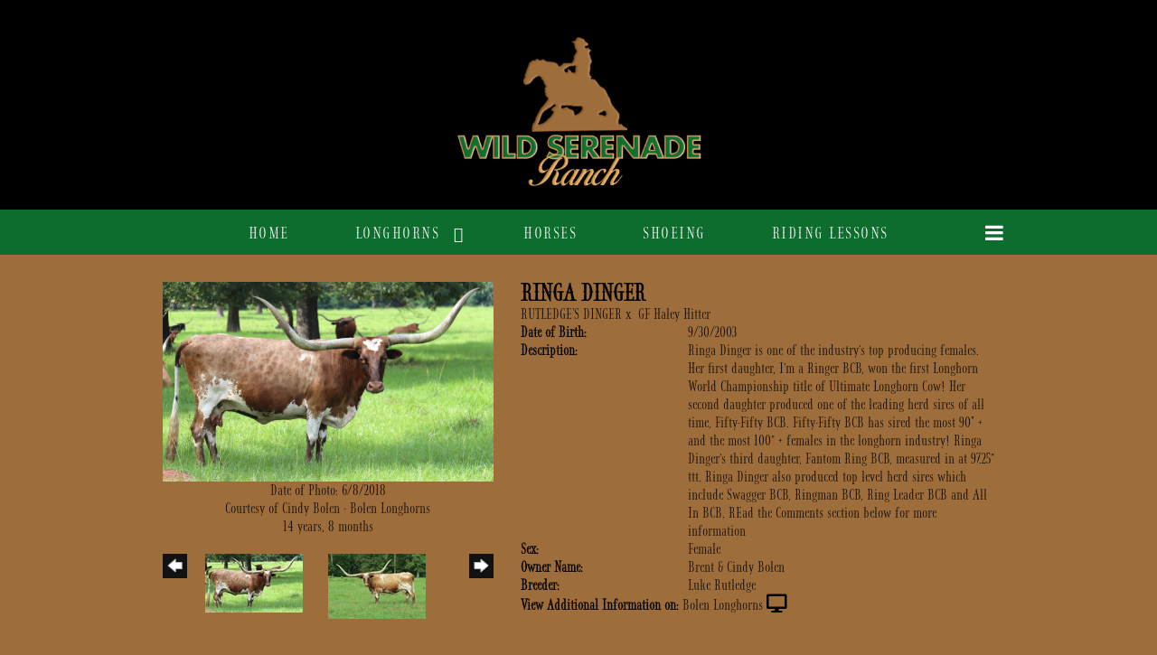

--- FILE ---
content_type: text/html; charset=utf-8
request_url: http://www.wildserenaderanch.com/Default.aspx?AnimalID=15444&Name=RINGADINGER
body_size: 59242
content:

<!DOCTYPE html>
<html>
<head id="Head1"><meta name="robots" content="noindex" /><title>
	RINGA DINGER
</title><meta name="Keywords" /><meta name="Description" /><meta name="copyright" content="2026&amp;nbsp;Wild Serenade Ranch" /><meta name="msvalidate.01" content="10AEC6DFD0F450EFBED6288FCA9D0301" />
        <meta name="viewport" content="width=device-width, initial-scale=1.0" />
    <style id="StylePlaceholder" type="text/css">
        </style><link href="/css/bootstrap.min.css" rel="stylesheet" /><link href="/font-awesome-4.7.0/css/font-awesome.min.css" rel="stylesheet" /><link rel="stylesheet" type="text/css" href="/javascript/magnific-popup/magnific-popup.css?v=1172017" />
    <script src="/javascript/HH_JScript.js" type="text/javascript"></script>
    <script src="/javascript/jquery-1.12.4.min.js" type="text/javascript"></script>
    <script src="/javascript/bootstrap.min.js" type="text/javascript"></script>    
    <script type="text/javascript" src='https://www.google.com/recaptcha/api.js'></script>

<script language="javascript" src="/javascript/animaldetailcarousel.js" ></script><meta property="og:image" content="http://www.wildserenaderanch.com/Photos/RingaDinger06-08-2018resize.jpg" /><link rel="image_src" href="http://www.wildserenaderanch.com/Photos/RingaDinger06-08-2018resize.jpg" /><link rel="image_src" href="http://www.wildserenaderanch.com/Photos/RingaDingerII05-19-2015.jpg" /><link rel="image_src" href="http://www.wildserenaderanch.com/Photos/RingaDinger4-19-12.jpg" /><link rel="image_src" href="http://www.wildserenaderanch.com/Photos/RingaDinger04-19-2012.jpg" /><link rel="image_src" href="http://www.wildserenaderanch.com/Photos/RingaDinger8-12-10.jpg" /><link rel="image_src" href="http://www.wildserenaderanch.com/Photos/RingaDinger5-16-8.jpg" /><link href="/Telerik.Web.UI.WebResource.axd?d=PMrIT5dOWaVYIcpFWUE4nM7uSL-evdKDcWDBRtdMmWKyhC_VmyOTM6RcCfxBLja5ORp1ecehI88FlTttEUegrlZIUmsWvMusFOwptMuEJWs-d42_Nk8v9Ha7DSp4chO10&amp;t=638840874637275692&amp;compress=1&amp;_TSM_CombinedScripts_=%3b%3bTelerik.Web.UI%2c+Version%3d2025.1.416.462%2c+Culture%3dneutral%2c+PublicKeyToken%3d121fae78165ba3d4%3aen-US%3aced1f735-5c2a-4218-bd68-1813924fe936%3a1e75e40c%3ad7e35272%3a505983de%3aa957bcf1" type="text/css" rel="stylesheet" /><link id="phResponsiveWebsiteCSS" rel="stylesheet" type="text/css" href="css/responsive.css?638929942655171721" /><link id="hostdefault" rel="stylesheet" type="text/css" href="/Sites/0/default.css?637479354207077143" /><link id="skindefault" rel="stylesheet" type="text/css" href="/Sites/647/Skins/skin.css?637253928309254553" /><link rel="icon" href="/Sites/647/image/Screen%20Shot%202019-08-06%20at%2011.32.20%20AM.png" /><link rel="apple-touch-icon" href="/Sites/647/image/Screen%20Shot%202019-08-06%20at%2011.32.20%20AM.png" /><link rel="icon" href="/Sites/647/image/Screen%20Shot%202019-08-06%20at%2011.32.20%20AM.png" /></head>
<body id="Body">
    <noscript>
        Your browser does not have javascript/scripting enabled. To proceed, you must enable
        javascript/scripting.
    </noscript>
    <form name="form1" method="post" action="http://www.wildserenaderanch.com/Default.aspx?AnimalID=15444&amp;Name=RINGADINGER" id="form1" enctype="multipart/form-data" style="height: 100%;">
<div>
<input type="hidden" name="ScriptManager1_TSM" id="ScriptManager1_TSM" value="" />
<input type="hidden" name="StyleSheetManager1_TSSM" id="StyleSheetManager1_TSSM" value="" />
<input type="hidden" name="__EVENTTARGET" id="__EVENTTARGET" value="" />
<input type="hidden" name="__EVENTARGUMENT" id="__EVENTARGUMENT" value="" />
<input type="hidden" name="__VIEWSTATE" id="__VIEWSTATE" value="R0JERFtbiIuWnYLvaaYDDi2GGUSRgx1jo/UY9klbpzS74zFnUPoOeyYdHvb5GVNYhEdRykua/QIto3fGPrT0J3VqWSZJEgpInjgW8ZB8CV1x5du7MpXlM+9weXur/0znkbx0JL0CLBeRgodStOdMLIvmWTlws9EO9ugTbUUE+neJYCM0zdGXNBxV7yIlWUsZfPrtN2Mk3R1DxvPupVIqbmBpEpdaXU8e0AJLr5ZdggSFsgG2C3853oCeSGm8ogIs3ZA9jhDuIdsPMCavjuaYqjDEa8BLLzEw1G7TmEftdLq4p+TtjFIFE4zfCI2s/S8n/YxjPLOQg2NdTLjeGkamIq9v98d58lQXaY2qQmEFlGxgY41NoHjfxvwPNzgU7MVOlRASEem8sCxj+/gpeyg/W4gwVG7gmW4pv+kkVE0henHiEhi5xhK5lpbG92yH8voeh9qFtWiwnW5brWlmUvs/invm2iQoH7dNjeP6D+aoplidqDei5SkYn4XUonOM4Bggc0tGDe7YLUVb800Ix6L5/a9+7avmmo+xFfhwbTUmGh45PZsjgzSJfraUYvJTY83DFX1BXndoAS4au+mr1Mnl7J9PEm2hj/BtUfLZvpDkBHsasJj5fKOrZYVBuDA4PBC98XRd+eHCdtfBOeKwLPHvfWG1qQzoPI4usSwLQwXAIGL52iB0lFpldEtQpVru0KRjzCFhcX7XZbkMez1IJ/c2R10DfuiDllWW8/v2Iomg2PiNCCKAyaII3lKMo2uijjNtZIZhUd/KGdI14yhGUkw97OCnH7KFHqscDGnOhmFMSB4Lpe3XR7D1bvpYZnmPOaZu57BwdjZmI8kXJpfIJ4wrBCM7Hr5fv62Usi4gU5htGQvmaHH5VqYQdVAs6nVqQzaVTk6evCxwf8pcCP5iDO5extdirMTAlvtzyjDwYzulozKDVmURvYKscIPm6tQMLOHN9t/Ed1H2l5r5UFTH0wIqbnbhx6HwmXkqIo635bjlpsZQhgoPl3Qfai6tU9a1BO5y7wFCNeKKgh0czSdkdjhHhUKiyHhCHk2AWI63avddIQEvW7PRROdwY7SFBRW016vDpnXafwwxdPqLANx3IU7pzxrSoyrRxwMm4snrIENZe/XjpRU7H2oIgDoDkWv71grFCUe1uJDpNKsRpBu/bscmjkpQdILgk3DSkJtt1OxdBmYQjJUxOgnLfOx0w2yG4ZnPJ1GrwRs4ApJczFRtjs7c0KbmexIMNn92yYBtd5fmKH53fjg47TiKtQ+HCaar8J/aiZYLoVmSGnW7r9JQVYa4TXqMpBRFUlbYE54rVrdLYLsIuVdk4C1Fn2ODCxVFNI9JqLoH0hkcCIuiAkOe0cjlYjIKe9mA8CQm8QtYISL4M9tjEDtg3Ndzg75/9KVD1EjZT2xyVIhe1ZtcgvXGST262/zsAnw4zK0X1ToxFKojbnTKX3/rjD4Ly28hQaPV5tQBup7ucDjKKsiWwdG/kJnM4bvqrcZTlbEhMLCK9Z6rU2vqjtkNwhRSC6bH6RvR18DC55AmxmDZWa0jcktf+qOL4AeLsWS3cv/P2CnbhenhtaONYwCA9syMXpceOZ7UNesZxD6ndp+s7Ohf9kRoaEyDd1WxVF3Ozo5np9hj/LSbDGoTmFIBGfGzObucgjYjIm+afHU3YUDtQaQz09+U2ZWLlOSwlaLCk13xCgNGaaD94WqIgiNfHJB9vM6LduR6qsrGyTElvfMvEziGizfq3CjAK76upI22KXLm6yiqdGm2UnZkduKdp/TS/cXk+SVNFg0mO2y4soCHdX/Hk1yoCfBdxClt7sRqfNrfOXHEHLB2oZQITxPpB6lu5PgODMVzXeWdvy2+3lwvNWwXkvrJbCkRNQ3ICV99fawPKq+uprdPXIdmLKplYQFqS6FPYhkWDEEENpd8Nv3+ZCCqMVwzzJyfDhhkxs/ovWIUkUNUM8pC+SKoEuEM2qGZ0M8BpBa3uFdXDEge7ET23WdOqRIQCMW+jJso+kAffwdD3P/7h7ZBTr/KSdXXhPDVJPLH0BgGgzKsuWx6EwsowLwbQTXn4/60FpftF3MKhx+s5zurq3tBpZO24wunSiDgFJVXYFXrqRkAHfArh0LTWseeSla/TFV71o8XAkd9YR7FBNsL/JWmQKC83WB+Yfz8Dh8EiSknMVVB6QWK6HXpctx+NLu9PS4v3Co6oFYAYtiNx3pipyVF0x5zpQI2rgTK/fPsusAliuFNNyKiqV7+8Un1iAbqCuEougEsTwZBsaEMQ6DFcIrZyaAE6TFcqm0PVugEbeWSgve4HQib/VX0qI8QirdmdAnKqKfNY8MZSmbwXJd5w8oWzahcwFkbi8wfC9H1StI8USkFkQcRMZfC8NtyM+z5w1JP0DYX7XDTfl4jUnkd+RSkDhYuig3BykpLJfX6f/W3oxAK2OFTH87j+y4HvogiU2/0qMhxkbKvuV5ONU2jXTYGbcpJJ0RQExU1mSfDMdwHMfGeIQyajkB0SWM3t2DgPuKGvGAAU1L1WgX/3FITSSb9iLlLCFcPvz65BsF38drpPiTdruQJlPlsSqmO/xJMBm09t9jJtgfjtVd1uHUfgRIzYsIOkBC/asaLjC38TkyQ9IXII/MmOKNImFi401PP6svxjigdyiAxDowIzmy4nCp/uen/3FW/oJKSpZs/AQ1vC+g53ssuunh6NyCVI9ItNKYq4y6ri2sGo7AF88rFo817iNJchPOj5jXm2sQC7C5HpWX5rWPHW7sqEP150JAK+IlgoVyCGs4GI/Bq08kocLAfYm9Y8tfhPAqiXuJGgXhXLcxyeexVsgDSH4m8TewJNFwuAVIEioCdjg9vYphzaGQYdO7AtHzXP+/Fd2/vhCxL6DJm0V5lT7gE3DAq32NfZaUH5QdN5I07iBbEVI9LDhOTe3D0+WeY2YCiuCBCktZ1WHHKc8s3yrCxza6iZfU/7sJ9wKRW09sAXzq0zTq/[base64]/vVxbBLd+MmJcQm4LkeDM0caybeoGECa80Mtf5sSGdYIWczIQtrQYJQu9TbJ9MrNayfYJUdWvtOyHi7Od5j57G7qqJGMwP1MauEmWy+NQ5mot+HbyAsMotO1q1dkqGpVtoOhfCrbQrvUcSpef85FqqCj3pDENc7KQKBDgmTKRCCGnQDzH8/T64Wb8QGNYJ3dys+Allv3cVR2XXt9Tg3tjk8Z5W6agJuIPfsMMEKAo7OTG6CVRk2FBTKtglw+fI41T9+JuUc4YjYlYWrqpGKyoGaQhhPTQIKTFc86vw3G719uDCI2oUBqf+VYmmayQl+MTVtTykmexQlNBK62b63I3b+tqbQHzSe/KAtGHKgtqMYkHWMAOFxTBFWUjTK77gRqKnOBJCZ7QyaZQQjpMsvJTdd9RClWrj5t09zDk4V0jA5SQZq77f0gxDzktsXCtYcvShReAuzwnIcxy0YM/umIeg14RGLu6Q61noDLZ0WMBqOMXboMQPA4i7tq+cFnU7to/O9PeXkhepXzoat4Id0t6hX/K7CIAhHR6PIrXcRTIt7c/mKHVIODW/dxyYp0y6+mA8wvBYzpKRFsmRruNAyAdB5/kKXPZ/QZ4LjHWxDnbOiA9jNf0r16GyitfyL+QcftmQmOzaFAwwc+JzIY5WC0sss16Yx0fSxykp2HhCT98B2LqBi6//91J5OmVNC0yh2sb8hq0KdbRXiKIRjiDcO8Po/qplZtD96hiNkH/fESmqt3yXas/9sa5fLvR9/e7UzwjgwY6aWA2pVl/v0/qQwHL8sYqqK6v7B3/cIAAX3XiDYY5WUoJjQ1VhstYfC1d42gv5FZWqnu+MT6m2Axq6NmhoD7gL3R4Eyq9wyeiT6e1lCNfodsLrEXA3L4Q2Kz1RMaO5apwc0tuvhb/U6yelVJ6kViDh09WHSoVcD+31Rdm47gbbk8AG2UITIk1W63SCMDoWveFyJ+B7TU7GphjBJbboUDFCweu7qOXMyWlMfEyAAOgWp71reNAjcyvP9EvqnFeox7YEnPS5H7zsGAKK+BacK5V3qSpueO9orHQq33x+P/ef0P1n2iXecG0uSQUdShsIurOX2Y/ps7dwP187vL79s+Vi/sk/ag88kP2WyE96OaqDFOPHq2Ml6H3abmIBlaer73mnnqNxtnAzL0Ub9QApemv1oJPPmQwJqQfbmHuNd5wK4eG7bUU2MNEv6px4q0H8M0N0jiZQW9AXXrCI8CkkOkSzNumI/kmwhGebF1r9mdKlBq5IVFNBvhCZc5V/HYXomPHf2C2hbo1qtlWzUzOfXS4r6iaGbpmSO0J+ZSUbGnn4ARHC4QU+rM7OmdcRPqYQ9rOjTNr/cG+KrYBp/AXP9Znza88BjRxmC+snImIQNDaiVlKUfdJLbnrKSY/47EfN5kASCmeaIH2rXRcC3Pu2qaOuXT+Za4NIIM/b6/fSpsK0EZq8fw5CXHp34EjsWZDrdi+QwFl4YMGNP1AVokva+C2ZVZM8/XUQ+LRtbyxG0pX3kOtslaidSTLqOcROgDC0pdvdoLzGScwcos5rbo9pXDaHxL2cVhVGp1Swu+cRavB69E0lJKJcTx/xc8c1dDG/rVHrIETtM4qh46cQySEdej0cXeXzooM12jssg+VJQzxbAV0y4NrsV60U7LmMPquNyeUFLrKJEbJPGGUQhMUnY535Vli+TRZgtNXz/kYgRdPNIMiAShxP/XtWWO7rzjsTX+/ux4CHSEY15D0Sk/6UK+GFXJrJx72vN0QRLDZK6MT9JjA0jIHyfJyLuOrmGbolYCjgq5e5yEtwtJg9Xby5/WYaivTqrKdigJugBoqY8Obd2XHe7ANulSVggCfhj0V0Qinz9L4h42tM1vqH+8AuuBnZjqJClNDgqB7BZwiRHp8jX/WTSxrmkdZIL5pdLKTy/Fw59/[base64]/+3F4JpTPqOtGPjiKeXzrjCPF2X+jx1zCYSv3i277Y9A43LmzeMUynpHhQj7uKQUI3J5YG9OhRfHNGPUpINTbR4gvLKDKc8N442+MJNbe2I/2BK5g4HuqG7eTztIk++ZpVOG/4snQzXAL8vpmP/2lX4ZI5XkYzZWKyKReDuJd96BSwZChs67wh+9x6lyL97CE1BM0dE9bMHuz5xB5yWmI5+wqeryUu81ldHrWQBvP19KBJ73Pa6o3IrFNOZ1btz8XdlChPNcQv8ysi/+hQEW37FLbldglFHYl7ZlI5f1HpsGySXh5SKBAfk8rFjRRadpL01Ge/ve44BFRVL4DRkF+i5JO9RQaU4o/QfDMIt8E7k+EDwtSBW4QA4bbOS1KmLca0ytSpqJ02Vb7yQOQnHStUCgCHXEO412lmut5B6bZQ3WBhAbEnvw1LQnhb/[base64]/uFaKPMITgczqUvbn8ErZMFVQj7H9kAToNQIiB1SoComewWfbp1oE4hd4uOb/KR79NePnm5+FwlB8kO3RoVBWOt6mANgIyug5E4qCKdE8hAXDYISLLrCJGB+Uy/JVa6qiUY9uuYbxMQve6Ya7LP3ucCjr9kGYUh1kEbgH5BzTDqQnSaenH8zJvGWLJrk87HbSKju6HnGFjjfe1q3JzEJHzbHbFQUcLOmuSzCX0VRNJ/KUydyz9nTrj+TOnNlGhF/vG0LW3PqK5F9VL5U3XDGFWxEuG52lqcGEST1jWkRL0iSK6zCb129vEaPxAw+wjFup21/IlQN5UT69/[base64]/iqou18OJGUEH/y8AqQAed+7EdZGLlzFuCaQnICIGMNTyi9K/a/F6se5swG6cU30ah3HS11GPLs0GT7qh1qKtceNfT9ug2oW8brNjwtD2UmJ5ZWwmAqGUUt2i0FWrnH/qZCdgv9nxiNMuhkK1Xi" />
</div>

<script type="text/javascript">
//<![CDATA[
var theForm = document.forms['form1'];
if (!theForm) {
    theForm = document.form1;
}
function __doPostBack(eventTarget, eventArgument) {
    if (!theForm.onsubmit || (theForm.onsubmit() != false)) {
        theForm.__EVENTTARGET.value = eventTarget;
        theForm.__EVENTARGUMENT.value = eventArgument;
        theForm.submit();
    }
}
//]]>
</script>


<script src="/WebResource.axd?d=pynGkmcFUV13He1Qd6_TZNZr42xUqmA1cu5uT6JWy71MV02kNwuLGL617JfsWitqyEH-aZNltMZEefcYkF3E3w2&amp;t=638901356248157332" type="text/javascript"></script>


<script src="/Telerik.Web.UI.WebResource.axd?_TSM_HiddenField_=ScriptManager1_TSM&amp;compress=1&amp;_TSM_CombinedScripts_=%3b%3bAjaxControlToolkit%2c+Version%3d4.1.50401.0%2c+Culture%3dneutral%2c+PublicKeyToken%3d28f01b0e84b6d53e%3aen-US%3a5da0a7c3-4bf6-4d4c-b5d5-f0137ca3a302%3aea597d4b%3ab25378d2%3bTelerik.Web.UI%2c+Version%3d2025.1.416.462%2c+Culture%3dneutral%2c+PublicKeyToken%3d121fae78165ba3d4%3aen-US%3aced1f735-5c2a-4218-bd68-1813924fe936%3a16e4e7cd%3a33715776%3af7645509%3a24ee1bba%3ac128760b%3a1e771326%3a88144a7a%3a8c2d243e" type="text/javascript"></script>
<div>

	<input type="hidden" name="__VIEWSTATEGENERATOR" id="__VIEWSTATEGENERATOR" value="CA0B0334" />
</div>
        <script type="text/javascript">
//<![CDATA[
Sys.WebForms.PageRequestManager._initialize('ScriptManager1', 'form1', ['tamsweb$pagemodule_AnimalDetail$UpdatePanel5','','tamsweb$pagemodule_AnimalDetail$ImageCarousel','','tamsweb$pagemodule_AnimalDetail$uptPnlProgeny',''], [], [], 90, '');
//]]>
</script>

        
        <div>
            
<link href="https://fonts.googleapis.com/css?family=Montserrat" rel="stylesheet">
<link href="https://use.fontawesome.com/releases/v5.0.6/css/all.css" rel="stylesheet">
    <link rel="stylesheet" href="https://use.typekit.net/qfu7xkw.css">
    <link rel="stylesheet" href="https://use.typekit.net/gim2ywu.css">

<div id="amsweb_skinPageLayout" class="t-container t-container-fluid">
	<div class="t-container-inner">
		<div class="t-row adminHide page-header">
			
                <div class="logo-container">
                    <div class="logo-content-container">
                        <a class="adminHide logo" href="/">
                            <img src="/Sites/647/Skins/images/logo.png" alt="Wild Serenade Ranch Logo" height="68" width="300">
                        </a>
                    </div>
                </div>
            
		</div><header>
			<div class="t-row page-navigation">
				<div class="content-container">
					
                                <nav class="navbar navbar-default adminHide">
                                    
<div class="radmenu-responsive">
<div id="amsweb_RADMENU1_radNavigation" class="RadNavigation RadNavigation_Default" style="height:30px;">
						<!-- 2025.1.416.462 --><div class="rnvRootGroupWrapper">
							<ul class="rnvRootGroup rnvGroup">
								<li class="rnvItem rnvFirst"><a class="rnvRootLink rnvLink" title="Home" href="/Default.aspx?action=home"><span class="rnvText">Home</span></a></li><li class="rnvItem"><a class="rnvRootLink rnvLink" title="Longhorns" href="/Longhorns"><span class="rnvText">Longhorns</span><span class="rnvToggle radIcon"></span></a><div class="rnvSlide">
									<div class="radPopup rnvPopup">
										<ul class="rnvUL">
											<li class="rnvItem rnvFirst"><a class="rnvLink" title="Bulls" href="/Bulls"><span class="rnvText">Bulls</span></a></li><li class="rnvItem"><a class="rnvLink" title="Junior Bulls" href="/Junior-Bulls"><span class="rnvText">Junior Bulls</span></a></li><li class="rnvItem"><a class="rnvLink" title="Bull Calves" href="/Bull-Calves"><span class="rnvText">Bull Calves</span></a></li><li class="rnvItem"><a class="rnvLink" title="Cows" href="/Cows"><span class="rnvText">Cows</span></a></li><li class="rnvItem"><a class="rnvLink" title="Heifers" href="/Heifers"><span class="rnvText">Heifers</span></a></li><li class="rnvItem rnvLast"><a class="rnvLink" title="Heifer Calves" href="/Heifer-Calves"><span class="rnvText">Heifer Calves</span></a></li>
										</ul>
									</div>
								</div></li><li class="rnvItem"><a class="rnvRootLink rnvLink" title="Horses" href="/Horses"><span class="rnvText">Horses</span></a></li><li class="rnvItem"><a class="rnvRootLink rnvLink" title="Shoeing" href="/Shoeing-and-Farrier-Services"><span class="rnvText">Shoeing</span></a></li><li class="rnvItem"><a class="rnvRootLink rnvLink" title="Riding Lessons" href="/Horseback-Riding-Lessons"><span class="rnvText">Riding Lessons</span></a></li><li class="rnvItem"><a class="rnvRootLink rnvLink" title="Boarding" href="/Horse-Boarding"><span class="rnvText">Boarding</span></a></li><li class="rnvItem rnvLast"><a class="rnvRootLink rnvLink" title="Contact Us" href="/Contact-Us"><span class="rnvText">Contact Us</span></a></li>
							</ul>
						</div><div class="rnvHiddenGroups">
							
						</div><input id="amsweb_RADMENU1_radNavigation_ClientState" name="amsweb_RADMENU1_radNavigation_ClientState" type="hidden" />
					</div>
</div>

                                </nav>
                            
				</div>
			</div>
		</header><div class="content-container main-content">
			<div class="t-col t-col-12">
				<div class="t-col-inner">
					
                    <div id="amsweb_contentpane"><div id="amsweb_PageModulePanelOuterpagemodule_AnimalDetail" class="PageModulePanelOuter">
						<div id="amsweb_PageModulePanelpagemodule_AnimalDetail" class="PageModulePanel">
							

<style type="text/css">
    .Content_Wrapper, .Boxes_Wrapper {
        overflow: hidden;
        position: relative; /* set width ! */
    }

    .Content, .Boxes_Content {
        position: absolute;
        top: 0;
        left: 0;
    }

    .Boxes {
        width: 400px;
        height: 100px;
    }

    .Boxes_Wrapper {
        width: 400px;
        height: 116px;
        top: 0px;
        left: 5px;
        white-space: nowrap;
    }

        .Boxes_Wrapper img {
            display: inline;
        }

    .BoxesSlider {
        width: 400px;
        margin: 4px 0 0px;
    }

        .BoxesSlider .radslider {
            margin: 0 auto;
        }

    .infiniteCarousel {
        position: relative;
        height: 120px;
        text-align: center;
        overflow: hidden;
    }

        .infiniteCarousel .wrapper {
            width: 272px;
            overflow: auto;
            min-height: 11em;
            position: absolute;
            left: 0;
            right: 0;
            top: 0;
            height: 120px;
            margin: 0 auto;
        }

            .infiniteCarousel .wrapper ul {
                width: 9999px;
                list-style-image: none;
                list-style-position: outside;
                list-style-type: none;
                position: absolute;
                top: 0;
                margin: 0;
                padding: 0;
            }

        .infiniteCarousel ul li {
            display: block;
            float: left;
            width: 136px;
            height: 110px;
            padding-top: 10px;
            font-size: 11px;
            font-family: Arial;
            text-align: center;
            margin: 0 auto;
        }

            .infiniteCarousel ul li b {
                font-size: 11.5px;
                font-weight: 700;
                font-family: Arial;
                display: block;
                margin-top: 7px;
            }

            .infiniteCarousel ul li a, .infiniteCarousel ul li a:active, .infiniteCarousel ul li a:visited {
                text-decoration: none;
                border: hidden;
                border: 0;
                border: none;
            }

        .infiniteCarousel .forward {
            background-position: 0 0;
            right: 0;
            display: block;
            background: url(/Images/next.gif) no-repeat 0 0;
            text-indent: -9999px;
            position: absolute;
            top: 10px;
            cursor: pointer;
            height: 66px;
            width: 27px;
        }

        .infiniteCarousel .back {
            background-position: 0 -72px;
            left: 0;
            display: block;
            background: url(/Images/prev.gif) no-repeat 0 0;
            text-indent: -999px;
            position: absolute;
            top: 10px;
            cursor: pointer;
            height: 66px;
            width: 27px;
        }

        .infiniteCarousel .thumbnail {
            width: 108px;
        }

    a img {
        border: none;
    }

    .addthis_counter, .addthis_counter .addthis_button_expanded {
        color: #000 !important;
    }

    .animalMedical td.rgSorted {
        background-color: #fff !important;
    }

    .animalMedical th.rgSorted {
        border: 1px solid;
        border-color: #fff #dcf2fc #3c7fb1 #8bbdde;
        border-top-width: 0;
        background: 0 -2300px repeat-x #a6d9f4 url(/WebResource.axd?d=GGZuOoGk3rktUs6hQ4y52R0V5dTjV4oW5fpDU3d6XmNsF4laJnOh1Ck4RhYZH4bDenKzZ9KeDhaP4LrwlE8AS0AfYuBf-ccWkDQ6xbX1KVp4qZhB0Ly-EZl99rh3Hr2aa0To_bbdG6NXSXdqEXJ-u8QKBzQQXTYYTg_sgdFChZA1&t=636138644440371322);
    }
</style>
<script language="javascript" type="text/javascript">
    $(document).ready(function () {
        showCarousel();
    });

    function showCarousel() {
        $('.infiniteCarousel').infiniteCarousel();
        $(".infiniteCarousel").show();
    }

    var initialValue;
    var initialValue2;

    function HandleClientLoaded2(sender, eventArgs) {
        initialValue2 = sender.get_minimumValue();
        HandleClientValueChange2(sender, null);
    }

    function HandleClientValueChange2(sender, eventArgs) {
        var wrapperDiv = document.getElementById('boxes_wrapper');
        var contentDiv = document.getElementById('boxes_content');

        var oldValue = (eventArgs) ? eventArgs.get_oldValue() : sender.get_minimumValue();
        var change = sender.get_value() - oldValue;

        var contentDivWidth = contentDiv.scrollWidth - wrapperDiv.offsetWidth;
        var calculatedChangeStep = contentDivWidth / ((sender.get_maximumValue() - sender.get_minimumValue()) / sender.get_smallChange());

        initialValue2 = initialValue2 - change * calculatedChangeStep;

        if (sender.get_value() == sender.get_minimumValue()) {
            contentDiv.style.left = 0 + 'px';
            initialValue2 = sender.get_minimumValue();
        }
        else {
            contentDiv.style.left = initialValue2 + 'px';
        }
    }

    function loadLargeImage(filename, videoUrl,  date, comments, CourtesyOf) {
        var imgUrl = "/Photos/" + filename.replace("_thumb", "");

        // clear any video iframes
        $("#amsweb_pagemodule_AnimalDetail_divMainImageVideo").children().remove();

        // toggle visibility of video player and image viewer
        $("#amsweb_pagemodule_AnimalDetail_divMainImagePhoto").css("visibility", videoUrl ? "hidden" : "visible");
        $("#amsweb_pagemodule_AnimalDetail_divMainImageVideo").css("visibility", videoUrl ? "visible" : "hidden");

        // process image as normal
        $("#amsweb_pagemodule_AnimalDetail_divMainImagePhoto").css("height", "auto");
        $("#amsweb_pagemodule_AnimalDetail_imgAnimal")[0].style.height = "";
        $("#amsweb_pagemodule_AnimalDetail_imgAnimal")[0].src = imgUrl;
        var onclick = $("#amsweb_pagemodule_AnimalDetail_hypLargeImage")[0].getAttribute("onclick");

        if (typeof (onclick) != "function") {
            $("#amsweb_pagemodule_AnimalDetail_hypLargeImage")[0].setAttribute('onClick', 'window.open("' + imgUrl + '","window","toolbar=0,directories=0,location=0,status=1,menubar=0,resizeable=1,scrollbars=1,width=850,height=625")');
        } else {
            $("#amsweb_pagemodule_AnimalDetail_hypLargeImage")[0].onclick = function () { window.open('"' + imgUrl + '"', "window", "toolbar=0,directories=0,location=0,status=1,menubar=0,resizeable=1,scrollbars=1,width=850,height=625"); };
        }
        $("#amsweb_pagemodule_AnimalDetail_litImageDate")[0].innerHTML = "";
        if (date != "")
            $("#amsweb_pagemodule_AnimalDetail_litImageDate")[0].innerHTML = "Date of Photo: " + date.replace(" 12:00:00 AM", "");
        $("#amsweb_pagemodule_AnimalDetail_litImageDescription")[0].innerHTML = "";
        if (CourtesyOf != "")
            $("#amsweb_pagemodule_AnimalDetail_litImageDescription")[0].innerHTML = "Courtesy of " + CourtesyOf;

        $("#imageComments")[0].innerHTML = "";
        if (comments != "")
            $("#imageComments")[0].innerHTML = comments;

        // add video embed or hide it
        if (videoUrl) {
            // squish the image (since we're using visibility instead of display)
            $("#amsweb_pagemodule_AnimalDetail_divMainImagePhoto").css("height", "0");

            // build the embed element
            videoUrl = videoUrl.replace("&t=", "?start=");
            var embed = "<iframe style=\"width: 100%; height: 250px;\" src=\"https://www.youtube.com/embed/";
            embed += videoUrl;
            embed += "\" frameborder=\"0\" allow=\"accelerometer; autoplay; encrypted-media; gyroscope; picture-in-picture\" allowfullscreen></iframe>";

            // add the youtube embed iframe
            $("#amsweb_pagemodule_AnimalDetail_divMainImageVideo").append(embed);
        }
    }

</script>

<script src="javascript/jellekralt_responsiveTabs/js/jquery.responsiveTabs.js?v=2"></script>
<link type="text/css" rel="stylesheet" href="javascript/jellekralt_responsiveTabs/css/responsive-tabs.css" />

<div class="t-container t-container-fluid">
								<div class="t-container-inner">
									<div class="t-row">
										<div id="amsweb_pagemodule_AnimalDetail_tcolAnimalDetailImage" class="t-col t-col-5 t-col-xs-12 t-col-sm-12 animal-detail-image-carousel">
											<div class="t-col-inner">
												
                    <!-- Left Hand Column: Image with details and carousel - toggle visibility based on image availability -->
                    <div id="amsweb_pagemodule_AnimalDetail_UpdatePanel5">
													
                            <content>
                                <!-- Main Image Display -->
                                <div id="amsweb_pagemodule_AnimalDetail_divMainImagePhoto" class="animal-details-main-image" style="visibility: visible;">
                                    <a id="amsweb_pagemodule_AnimalDetail_hypLargeImage" target="_blank" style="cursor: pointer" class="animal-detail-image" onClick="window.open(&quot;/Photos/RingaDinger06-08-2018resize.jpg&quot;,&quot;window&quot;,&quot;toolbar=0,directories=0,location=0,status=1,menubar=0,resizeable=1,scrollbars=1,width=850,height=625&quot;)" title="Click to view large image">
                                        <img src="/Photos/RingaDinger06-08-2018resize.jpg" id="amsweb_pagemodule_AnimalDetail_imgAnimal" data-responsive="" />
                                    </a>
                                </div>
                                <div id="amsweb_pagemodule_AnimalDetail_divMainImageVideo" class="animal-details-youtube-embed" style="visibility: hidden;">
                                </div>
                                <!-- Image details and Comments -->
                                <div class="animal-image-details">
                                    <span id="amsweb_pagemodule_AnimalDetail_litImageDate">Date of Photo: 6/8/2018</span>
                                    <br />
                                    <span id="amsweb_pagemodule_AnimalDetail_litImageDescription">Courtesy of Cindy Bolen - Bolen Longhorns</span>
                                    <br />
                                    <p id="imageComments">
                                        14 years, 8 months
                                    </p>
                                </div>
                                <div id="amsweb_pagemodule_AnimalDetail_tColAnimalImageCell">
														
                                        <!-- Image Carousel -->
                                        <div id="amsweb_pagemodule_AnimalDetail_ImageCarousel">
															
                                                <div class="infiniteCarousel">
                                                    <div class="wrapper">
                                                        <ul>
                                                            
                                                                    RingaDinger06-08-2018resize_thumb.jpg
                                                                    <li>
                                                                        <div class="">
                                                                            <a href="#" style="border: hidden" onclick="loadLargeImage('RingaDinger06-08-2018resize_thumb.jpg','','6/8/2018 12:00:00 AM','14 years, 8 months','Cindy Bolen - Bolen Longhorns')">
                                                                                <img class="thumbnail"
                                                                                    src='Photos/RingaDinger06-08-2018resize_thumb.jpg'
                                                                                    data-responsive /></a>
                                                                        </div>
                                                                    </li>
                                                                
                                                                    RingaDingerII05-19-2015_thumb.jpg
                                                                    <li>
                                                                        <div class="">
                                                                            <a href="#" style="border: hidden" onclick="loadLargeImage('RingaDingerII05-19-2015_thumb.jpg','','5/19/2015 12:00:00 AM','11 years old','Cindy Bolen - Bolen Longhorns')">
                                                                                <img class="thumbnail"
                                                                                    src='Photos/RingaDingerII05-19-2015_thumb.jpg'
                                                                                    data-responsive /></a>
                                                                        </div>
                                                                    </li>
                                                                
                                                                    RingaDinger4-19-12_thumb.jpg
                                                                    <li>
                                                                        <div class="">
                                                                            <a href="#" style="border: hidden" onclick="loadLargeImage('RingaDinger4-19-12_thumb.jpg','','4/19/2012 12:00:00 AM','8 years old','Cindy Bolen - Bolen Longhorns')">
                                                                                <img class="thumbnail"
                                                                                    src='Photos/RingaDinger4-19-12_thumb.jpg'
                                                                                    data-responsive /></a>
                                                                        </div>
                                                                    </li>
                                                                
                                                                    RingaDinger04-19-2012_thumb.jpg
                                                                    <li>
                                                                        <div class="">
                                                                            <a href="#" style="border: hidden" onclick="loadLargeImage('RingaDinger04-19-2012_thumb.jpg','','4/19/2012 12:00:00 AM','8 years old','Cindy Bolen - Bolen Longhorns')">
                                                                                <img class="thumbnail"
                                                                                    src='Photos/RingaDinger04-19-2012_thumb.jpg'
                                                                                    data-responsive /></a>
                                                                        </div>
                                                                    </li>
                                                                
                                                                    RingaDinger8-12-10_thumb.jpg
                                                                    <li>
                                                                        <div class="">
                                                                            <a href="#" style="border: hidden" onclick="loadLargeImage('RingaDinger8-12-10_thumb.jpg','','8/12/2010 12:00:00 AM','6 years old','Cindy Bolen - Bolen Longhorns')">
                                                                                <img class="thumbnail"
                                                                                    src='Photos/RingaDinger8-12-10_thumb.jpg'
                                                                                    data-responsive /></a>
                                                                        </div>
                                                                    </li>
                                                                
                                                                    RingaDinger5-16-8_thumb.jpg
                                                                    <li>
                                                                        <div class="">
                                                                            <a href="#" style="border: hidden" onclick="loadLargeImage('RingaDinger5-16-8_thumb.jpg','','5/16/2008 12:00:00 AM','4 years old','Cindy Bolen - Bolen Longhorns')">
                                                                                <img class="thumbnail"
                                                                                    src='Photos/RingaDinger5-16-8_thumb.jpg'
                                                                                    data-responsive /></a>
                                                                        </div>
                                                                    </li>
                                                                
                                                        </ul>
                                                    </div>
                                                </div>
                                            
														</div>
													</div>
                            </content>
                        
												</div>
                
											</div>
										</div><div class="t-col t-col-7 t-col-xs-12 t-col-sm-12">
											<div class="t-col-inner">
												
                    <!-- Right Hand Column Animal Details -->
                    <div class="t-row">
													<div class="t-col t-col-12">
														<div class="t-col-inner">
															
                                <!-- Animal Name -->
                                
                                <h2 class="PageHeadingTitle" style="margin: 0px; padding: 0px;">
                                    RINGA DINGER</h2>
                            
														</div>
													</div>
												</div>
                    <div class="t-row">
													<div id="amsweb_pagemodule_AnimalDetail_tcolSireDam" class="t-col t-col-12">
														<div class="t-col-inner">
															
                                <!-- Animal Father x Mother -->
                                <a href='/Default.aspx?AnimalID=5206&Name=RUTLEDGESDINGER&sid=1335'>RUTLEDGE'S DINGER</a>
                                x&nbsp;
                                <a href='/Default.aspx?AnimalID=6666&Name=GFHaleyHitter&sid=1335'>GF Haley Hitter</a>
                            
														</div>
													</div>
												</div>
                    <!-- Animal Date of Birth -->
                    <div id="amsweb_pagemodule_AnimalDetail_tRowDOB" class="t-row">
													<div class="t-col t-col-4 t-col-xs-12 t-col-sm-12">
														<div class="t-col-inner">
															
                                <span class="fieldLabel">Date of Birth:</span>
                            
														</div>
													</div><div class="t-col t-col-4 t-col-xs-12 t-col-sm-12">
														<div class="t-col-inner">
															
                                9/30/2003
                            
														</div>
													</div>
												</div>
                    <!-- Description information -->
                    <div class="t-row">
													<div class="t-col t-col-4 t-col-xs-12 t-col-sm-12 fieldLabel">
														<div class="t-col-inner">
															
                                Description:
                            
														</div>
													</div><div class="t-col t-col-8 t-col-xs-12 t-col-sm-12">
														<div class="t-col-inner">
															
                                Ringa Dinger is one of the industry’s top producing females.  Her first daughter, I’m a Ringer BCB, won the first Longhorn World Championship title of Ultimate Longhorn Cow!  Her second daughter produced one of the leading herd sires of all time, Fifty-Fifty BCB.  Fifty-Fifty BCB has sired the most 90" + and the most 100” + females in the longhorn industry!  Ringa Dinger’s third daughter, Fantom Ring BCB, measured in at 97.25” ttt.  Ringa Dinger also produced top level herd sires which include Swagger BCB, Ringman BCB, Ring Leader BCB and All In BCB.  REad the Comments section below for more information
                            
														</div>
													</div>
												</div>
                    <!-- Animal Info detail rows -->
                    
                            <div class="t-row">
													<div class="t-col t-col-4 t-col-xs-12 t-col-sm-12">
														<div class="t-col-inner">
															
                                        <span class="fieldLabel">
                                            Sex:
                                        </span>
                                    
														</div>
													</div><div class="t-col t-col-8 t-col-xs-12 t-col-sm-12">
														<div class="t-col-inner">
															
                                        <div class="animal-detail-comments">
                                            Female
                                        </div>
                                    
														</div>
													</div>
												</div>
                        
                            <div class="t-row">
													<div class="t-col t-col-4 t-col-xs-12 t-col-sm-12">
														<div class="t-col-inner">
															
                                        <span class="fieldLabel">
                                            Owner Name:
                                        </span>
                                    
														</div>
													</div><div class="t-col t-col-8 t-col-xs-12 t-col-sm-12">
														<div class="t-col-inner">
															
                                        <div class="animal-detail-comments">
                                            Brent & Cindy Bolen
                                        </div>
                                    
														</div>
													</div>
												</div>
                        
                            <div class="t-row">
													<div class="t-col t-col-4 t-col-xs-12 t-col-sm-12">
														<div class="t-col-inner">
															
                                        <span class="fieldLabel">
                                            Breeder:
                                        </span>
                                    
														</div>
													</div><div class="t-col t-col-8 t-col-xs-12 t-col-sm-12">
														<div class="t-col-inner">
															
                                        <div class="animal-detail-comments">
                                            Luke Rutledge
                                        </div>
                                    
														</div>
													</div>
												</div>
                        
                    
                    <!-- Other site -->
                    <div id="amsweb_pagemodule_AnimalDetail_tRowOtherSite" class="t-row">
													<div class="t-col t-col-12">
														<div class="t-col-inner">
															
                                <span class="fieldLabel">View Additional Information on:</span>
                                <a id="amsweb_pagemodule_AnimalDetail_hypOtherSiteAnimal" href="http://www.bolenlonghorns.com/Default.aspx?AnimalID=15444&amp;Name=RINGADINGER" target="_blank">Bolen Longhorns</a>&nbsp;<i class="fa fa-desktop" aria-hidden="true"></i>
                            
														</div>
													</div>
												</div>
                    <div class="t-row">

												</div>
                
											</div>
										</div>
									</div><div class="t-row animal-detail-tabs">
										<div id="amsweb_pagemodule_AnimalDetail_viewAnimal" class="t-col t-col-12">
											<div class="t-col-inner">
												
                    <div id="tabsAnimalInfo">
                        <ul>
                            <li id="amsweb_pagemodule_AnimalDetail_tpPedigree"><a href="#tabPedigree">Pedigree</a></li>
                            
                            
                            
                            
                            
                            
                            
                            
                            
                        </ul>

                        <div id="tabPedigree">
                            <div id="amsweb_pagemodule_AnimalDetail_trowPedigree" class="t-row">
													<div class="t-col t-col-12 table-responsive animal-pedigree scrollbar-outer">
														<div class="t-col-inner">
															
                                        
<style>
    #pedigree {
        height: 800px;
    }

        #pedigree td {
            padding-left: 10px;
            padding-right: 10px;
            margin: 0px;
        }

    a.crumbImage img {
        min-width: 108px;
    }

    .line {
        border-top: solid 2px black;
        border-bottom: solid 2px black;
        border-left: solid 2px black;
        width: 20px;
    }

    .line-big {
        height: 405px;
    }

    .line-medium {
        height: 205px;
    }

    .line-small {
        height: 105px;
    }
</style>

<table id="pedigree">
    <tbody>
        <tr>
            <td valign="middle" align="center" rowspan="8">
                RINGA DINGER
                <br />
                <a id="amsweb_pagemodule_AnimalDetail_ctrlPedigree_imgRoot" title="RINGA DINGER" class="crumbImage"><img title="RINGA DINGER" src="Photos/RingaDinger06-08-2018resize_thumb.jpg" alt="" style="border-width:0px;" /></a>
            </td>
            <td valign="middle" align="center" rowspan="8">
                <div class="line line-big"></div>
            </td>
            <td valign="middle" align="center" rowspan="4" height="400px">
                <div class="pedigreeLink">
                    <span><a href='Default.aspx?AnimalID=5206&Name=RUTLEDGESDINGER&sid=1335'>RUTLEDGE'S DINGER</a>
                </div>
                <a id="amsweb_pagemodule_AnimalDetail_ctrlPedigree_imgSire" title="RUTLEDGE&#39;S DINGER" class="crumbImage" href="Default.aspx?AnimalID=5206&amp;Name=RUTLEDGESDINGER"><img title="RUTLEDGE&#39;S DINGER" src="Photos/Rutledge&#39;sDinger_thumb.jpg" alt="" style="border-width:0px;" /></a>
            </td>
            <td valign="middle" align="center" rowspan="4">
                <div class="line line-medium"></div>
            </td>
            <td valign="middle" align="center" rowspan="2" height="200px">
                <div class="pedigreeLink">
                    <span><a href='Default.aspx?AnimalID=5107&Name=IMAHOTSHOTTOO&sid=1335'>I'M A HOT SHOT TOO</a>
                </div>
                <a id="amsweb_pagemodule_AnimalDetail_ctrlPedigree_imgSireSire" title="I&#39;M A HOT SHOT TOO" class="crumbImage" href="Default.aspx?AnimalID=5107&amp;Name=IMAHOTSHOTTOO"></a>
            </td>
            <td align="middle" align="center" rowspan="2">
                <div class="line line-small"></div>
            </td>
            <td valign="middle" align="center" height="100px">
                <div class="pedigreeLink">
                    <span><a href='Default.aspx?AnimalID=33&Name=DEIGOSHOTSHOT&sid=1335'>DEIGO'S HOT SHOT</a>
                </div>
                <a id="amsweb_pagemodule_AnimalDetail_ctrlPedigree_imgSireSireSire" title="DEIGO&#39;S HOT SHOT" class="crumbImage" href="Default.aspx?AnimalID=33&amp;Name=DEIGOSHOTSHOT"><img title="DEIGO&#39;S HOT SHOT" src="Photos/Deigo&#39;sHotShot_thumb.jpg" alt="" style="border-width:0px;" /></a>
            </td>
        </tr>
        <tr>
            <td valign="middle" align="center" height="100px">
                <div class="pedigreeLink">
                    <span><a href='Default.aspx?AnimalID=2001&Name=MOORESMAIDEN34%2f4&sid=1335'>MOORE'S MAIDEN 34/4</a>
                </div>
                <a id="amsweb_pagemodule_AnimalDetail_ctrlPedigree_imgSireSireDam" title="MOORE&#39;S MAIDEN 34/4" class="crumbImage" href="Default.aspx?AnimalID=2001&amp;Name=MOORESMAIDEN34%2f4"></a>
            </td>
        </tr>
        <tr>
            <td valign="middle" align="center" rowspan="2" height="200px">
                <div class="pedigreeLink">
                    <span><a href='Default.aspx?AnimalID=9782&Name=YOBoldQueen&sid=1335'>YO Bold Queen</a>
                </div>
                <a id="amsweb_pagemodule_AnimalDetail_ctrlPedigree_imgSireDam" title="YO Bold Queen" class="crumbImage" href="Default.aspx?AnimalID=9782&amp;Name=YOBoldQueen"></a>
            </td>
            <td valign="middle" align="center" rowspan="2">
                <div class="line line-small"></div>
            </td>
            <td valign="middle" align="center" height="100px">
                <div class="pedigreeLink">
                    <span><a href='Default.aspx?AnimalID=50&Name=BOLDRULER&sid=1335'>BOLD RULER</a>
                </div>
                <a id="amsweb_pagemodule_AnimalDetail_ctrlPedigree_imgSireDamSire" title="BOLD RULER" class="crumbImage" href="Default.aspx?AnimalID=50&amp;Name=BOLDRULER"><img title="BOLD RULER" src="Photos/BoldRuler001_thumb.jpg" alt="" style="border-width:0px;" /></a>
            </td>
        </tr>
        <tr>
            <td valign="middle" align="center" height="100px">
                <div class="pedigreeLink">
                    <span><a href='Default.aspx?AnimalID=13041&Name=KIOWAQUEEN&sid=1335'>KIOWA QUEEN</a>
                </div>
                <a id="amsweb_pagemodule_AnimalDetail_ctrlPedigree_imgSireDamDam" title="KIOWA QUEEN" class="crumbImage" href="Default.aspx?AnimalID=13041&amp;Name=KIOWAQUEEN"></a>
            </td>
        </tr>
        <tr>
            <td valign="middle" align="center" rowspan="4" height="400px">
                <div class="pedigreeLink">
                    <span><a href='Default.aspx?AnimalID=6666&Name=GFHaleyHitter&sid=1335'>GF Haley Hitter</a>
                </div>
                <a id="amsweb_pagemodule_AnimalDetail_ctrlPedigree_imgDam" title="GF Haley Hitter" class="crumbImage" href="Default.aspx?AnimalID=6666&amp;Name=GFHaleyHitter"><img title="GF Haley Hitter" src="Photos/GFHaleyHitter_thumb.jpg" alt="" style="border-width:0px;" /></a>
            </td>
            <td valign="middle" align="center" rowspan="4">
                <div class="line line-medium"></div>
            </td>
            <td valign="middle" align="center" rowspan="2" height="200px">
                <div class="pedigreeLink">
                    <span><a href='Default.aspx?AnimalID=4072&Name=GFHEAVYHITTER&sid=1335'>GF HEAVY HITTER</a>
                </div>
                <a id="amsweb_pagemodule_AnimalDetail_ctrlPedigree_imgDamSire" title="GF HEAVY HITTER" class="crumbImage" href="Default.aspx?AnimalID=4072&amp;Name=GFHEAVYHITTER"><img title="GF HEAVY HITTER" src="Photos/IMG49680_thumb.JPG" alt="" style="border-width:0px;" /></a>
            </td>
            <td valign="middle" align="center" rowspan="2">
                <div class="line line-small"></div>
            </td>
            <td valign="middle" align="center" height="100px">
                <div class="pedigreeLink">
                    <span><a href='Default.aspx?AnimalID=535&Name=GFG-MAN&sid=1335'>GF G-MAN</a>
                </div>
                <a id="amsweb_pagemodule_AnimalDetail_ctrlPedigree_imgDamSireSire" title="GF G-MAN" class="crumbImage" href="Default.aspx?AnimalID=535&amp;Name=GFG-MAN"><img title="GF G-MAN" src="Photos/GMAN1cropped1_thumb.JPG" alt="" style="border-width:0px;" /></a>
            </td>
        </tr>
        <tr>
            <td valign="middle" align="center" height="100px">
                <div class="pedigreeLink">
                    <span><a href='Default.aspx?AnimalID=784&Name=INEZOFACAMPO&sid=1335'>INEZ OF ACAMPO</a>
                </div>
                <a id="amsweb_pagemodule_AnimalDetail_ctrlPedigree_imgDamSireDam" title="INEZ OF ACAMPO" class="crumbImage" href="Default.aspx?AnimalID=784&amp;Name=INEZOFACAMPO"></a>
            </td>
        </tr>
        <tr>
            <td valign="middle" align="center" rowspan="2" height="200px">
                <div class="pedigreeLink">
                    <span><a href='Default.aspx?AnimalID=72134&Name=CLASSEYTRISHFM657&sid=1335'>CLASSEY TRISH   FM657</a>
                </div>
                <a id="amsweb_pagemodule_AnimalDetail_ctrlPedigree_imgDamDam" title="CLASSEY TRISH   FM657" class="crumbImage" href="Default.aspx?AnimalID=72134&amp;Name=CLASSEYTRISHFM657"></a>
            </td>
            <td valign="middle" align="center" rowspan="2">
                <div class="line line-small"></div>
            </td>
            <td valign="middle" align="center" height="100px">
                <div class="pedigreeLink">
                    <span><a href='Default.aspx?AnimalID=519&Name=CLASSIC&sid=1335'>CLASSIC</a>
                </div>
                <a id="amsweb_pagemodule_AnimalDetail_ctrlPedigree_imgDamDamSire" title="CLASSIC" class="crumbImage" href="Default.aspx?AnimalID=519&amp;Name=CLASSIC"><img title="CLASSIC" src="Photos/CLASSICB3619_thumb.jpg" alt="" style="border-width:0px;" /></a>
            </td>
        </tr>
        <tr>
            <td valign="middle" align="center" height="100px">
                <div class="pedigreeLink">
                    <span><a href='Default.aspx?AnimalID=1720&Name=TEXASTRISHFM276&sid=1335'>TEXAS TRISH FM276</a>
                </div>
                <a id="amsweb_pagemodule_AnimalDetail_ctrlPedigree_imgDamDamDam" title="TEXAS TRISH FM276" class="crumbImage" href="Default.aspx?AnimalID=1720&amp;Name=TEXASTRISHFM276"></a>
            </td>
        </tr>
    </tbody>
</table>

                                    
														</div>
													</div>
												</div>
                        </div>
                        <div id="tabHonorsAwards">
                            
                        </div>
                        <div id="tabSemen">
                            
                        </div>
                        <div id="tabEmbryo">
                            
                        </div>
                        <div id="tabBreeding">
                            
                        </div>
                        <div id="tabMeasurementHistory">
                            
                        </div>
                        <div id="tabMedical">
                            
                        </div>
                        <div id="tabRelevant">
                            
                        </div>
                        <div id="tabProgeny">
                            <div id="amsweb_pagemodule_AnimalDetail_uptPnlProgeny">
													
                                    
                                
												</div>
                        </div>
                        <div id="tabComments">
                            
                        </div>
                    </div>
                
											</div>
										</div>
									</div>
								</div>
							</div>
<script src="/javascript/jquery.scrollbar.min.js"></script>
<script>
    $('#tabsAnimalInfo').responsiveTabs({
        startCollapsed: 'accordion'
    });
    $(function () {
        $(".animal-detail-comments iframe").wrap("<div class='animal-detail-video'></div>");
    });
    jQuery(document).ready(function () {
        jQuery('.scrollbar-outer').scrollbar();
    });
</script>

						</div>
					</div></div>
                
				</div>
			</div>
		</div><footer class="t-row page-footer adminHide">
			<div class="content-container">
				<div class="t-col t-col-4 t-col-xs-12 t-col-sm-12 footer-left-col">
					<div class="t-col-inner">
						
                            <div itemscope itemtype="http://schema.org/Organization" class="form-group">
                                <div itemprop="name">Nathan Jones</div>
                                <a href="mailto:njfarrierservice@yahoo.com" itemprop="email">njfarrierservice@yahoo.com</a><br>
                                <a href="tel:8124865754" itemprop="telephone">812 486 5754</a><br>
                                <div itemprop="city, state">Stendal, IN</div>
                            </div>
                        
					</div>
				</div><div class="t-col t-col-4 t-col-xs-12 t-col-sm-12 footer-middle-col">
					<div class="t-col-inner">
						
                                    <a class="adminHide favicon" href="/">
                            <img src="/Sites/647/Skins/images/footer-logo.png" alt="Wild Serenade Ranch footer logo" height="93" width="148">
                                        </a><br />
                        
					</div>
				</div><div class="t-col t-col-4 t-col-xs-12 t-col-sm-12 footer-right-col">
					<div class="t-col-inner">
						

                        
					</div>
				</div>
			</div>
		</footer><footer class="t-row page-bottom adminHide">
			<div class="content-container">
				<div class="t-col t-col-4 t-col-xs-12 t-col-sm-12 bottom-left-col">
					<div class="t-col-inner">
						
                                                             <ul class="footer-social-icons" style="padding-left: unset;">
                                    <a href="https://www.facebook.com/Wild-Serenade-Ranch-1768085443520856/" target="_blank">
                                        <i class="fab fa-facebook-f"></i>
                                    </a>
                                    <a href="mailto:njfarrierservice@yahoo.com" target="_blank">
                                        <i class="fas fa-envelope"></i>
                                    </a>
                            </ul>
                        
					</div>
				</div><div class="t-col t-col-4 t-col-xs-12 t-col-sm-12 bottom-middle-col">
					<div class="t-col-inner">
						
                                    <div class="page-bottom-links">
                                <ul>
                                    <li>
                                        <a id="amsweb_Privacy1_hypPrivacy" class="SkinObject" href="PrivacyPolicy">Privacy Policy</a>
                                    </li>
                                    <li>
                                        <a id="amsweb_Terms1_hypTerms" class="SkinObject" href="TermsOfUse">Terms Of Use</a>
                                    </li>
                                    <li>
                                        <a id="amsweb_LOGINLINK1_hypLogin" class="SkinObject" href="javascript:popwin(&#39;https://www.hiredhandams.com/admin/default.aspx&#39;,&#39;toolbar=0,directories=0,location=0,status=1,menubar=0,scrollbars=1,menubar=0,titlebar=0,resizable=1&#39;,&#39;&#39;,&#39;&#39;)">Login</a>
                                    </li>
                                </ul>
                            </div>
                            <span id="amsweb_Copyright2_lblDate" class="SkinObject copyright">©2026 Wild Serenade Ranch</span>
                        
					</div>
				</div><div class="t-col t-col-4 t-col-xs-12 t-col-sm-12 bottom-right-col">
					<div class="t-col-inner">
						
                                 <a id="amsweb_HHLOGO1_hypLogo" title="Hired Hand Software" class="HHLogo" href="http://www.hiredhandsoftware.com" style="display:inline-block;height:60px;"><img title="Hired Hand Software" src="images/logoMedium.png" alt="" style="border-width:0px;" /></a>
                        
					</div>
				</div>
			</div>
		</footer>
	</div>
</div>

<!-- Global site tag (gtag.js) - Google Analytics -->
<script async src="https://www.googletagmanager.com/gtag/js?id=G-55KL6YFXTP"></script>
<script>
window.dataLayer = window.dataLayer || [];
function gtag(){dataLayer.push(arguments);}
gtag('js', new Date());

gtag('config', 'G-55KL6YFXTP');
</script>


        </div>
    

<script type="text/javascript">
//<![CDATA[
window.__TsmHiddenField = $get('ScriptManager1_TSM');;(function() {
                        function loadHandler() {
                            var hf = $get('StyleSheetManager1_TSSM');
                            if (!hf._RSSM_init) { hf._RSSM_init = true; hf.value = ''; }
                            hf.value += ';Telerik.Web.UI, Version=2025.1.416.462, Culture=neutral, PublicKeyToken=121fae78165ba3d4:en-US:ced1f735-5c2a-4218-bd68-1813924fe936:1e75e40c:d7e35272:505983de:a957bcf1';
                            Sys.Application.remove_load(loadHandler);
                        };
                        Sys.Application.add_load(loadHandler);
                    })();Sys.Application.add_init(function() {
    $create(Telerik.Web.UI.RadNavigation, {"_renderMode":2,"_skin":"Default","clientStateFieldID":"amsweb_RADMENU1_radNavigation_ClientState","collapseAnimation":"{\"type\":12,\"duration\":200}","expandAnimation":"{\"type\":12,\"duration\":0}","nodesData":[{"text":"Home","navigateUrl":"/Default.aspx?action=home"},{"text":"Longhorns","navigateUrl":"/Longhorns","nodes":[{"text":"Bulls","navigateUrl":"/Bulls"},{"text":"Junior Bulls","navigateUrl":"/Junior-Bulls"},{"text":"Bull Calves","navigateUrl":"/Bull-Calves"},{"text":"Cows","navigateUrl":"/Cows"},{"text":"Heifers","navigateUrl":"/Heifers"},{"text":"Heifer Calves","navigateUrl":"/Heifer-Calves"}]},{"text":"Horses","navigateUrl":"/Horses"},{"text":"Shoeing","navigateUrl":"/Shoeing-and-Farrier-Services"},{"text":"Riding Lessons","navigateUrl":"/Horseback-Riding-Lessons"},{"text":"Boarding","navigateUrl":"/Horse-Boarding"},{"text":"Contact Us","navigateUrl":"/Contact-Us"}]}, {"nodeClicking":OnClientNodeClicking,"nodeMouseEnter":OnClientNodeMouseEnter,"nodeMouseLeave":OnClientNodeMouseLeave}, null, $get("amsweb_RADMENU1_radNavigation"));
});
//]]>
</script>
</form>
    <script src="/javascript/radMenuResponsive.js" type="text/javascript"></script>
</body>
</html>


--- FILE ---
content_type: text/css
request_url: http://www.wildserenaderanch.com/Sites/647/Skins/skin.css?637253928309254553
body_size: 7465
content:
body {
    color: #000000;
    font-family: 'nutcracker', sans-serif;
    font-weight: 400;
    font-style: normal;
    font-size: 14px;
    background-color: #9e6d3c;
}

.fa{
    display: inline-block;
    font: normal normal normal 14px/1 FontAwesome;
    font-size: 20px;
    text-rendering: auto;
    -webkit-font-smoothing: antialiased;
}

UL LI {
    list-style-type: none;
}

a {
    color: #000000;
}

a:hover {
    color: #000000;
    text-decoration: none;
}

h1,h2,h3,h4,h5,h6 {
    font-family: 'nutcracker', sans-serif;
    font-style: normal;
    font-weight: 400;
    line-height: 26.4px;
    color: #000000;
    text-transform: uppercase;
}

h1{
    margin-top: 0px;
    font-size: 26px;
    text-transform: uppercase;
}

h2{
    font-size: 24px;
}

h3{
    margin-top: 0px;
    font-size: 20px;
}

h4{
    font-weight: 400;
}

a[href*="tel:"]{
    text-decoration: none !important;
}

hr {
    height: 0px;
    border-style: solid;
    border-color: #000000;
    border-width: 1px;
    width: 50px;
}

.btn{
    color: #9e6d3c !important;
    text-decoration: none !important;
    padding: 4px 19px;
    font-size: 17px;
    border-radius: 4px;
}

.btn-primary {
    background: #000000;
    border-color: #000000;
}

.btn-primary:hover {
    background-color: #000000;
    border-color: #000000;
    color: #c8935d !important;
}

.btn-default{
    background: #000000;
    border-color: #000000;
}

.btn-default:hover{
    background-color: #000000;
    border-color: #000000;
    color: #c8935d !important;
}

.animal-detail-btns .fa-envelope-o:before{
    content: "\f0e0";
}

.t-container-fluid{
    max-width: 100% !important;
}

.content-container{
    max-width: 980px;
    margin: 0 auto;
}

.main-content{
    overflow: hidden;
    padding: 30px 0px;
}

.page-navigation{
    background: #0e6d2e;
    height: 50px;
}

.navbar{
    margin-bottom: 0px;
}

.navbar-header{
    min-height: 65px;
}

.navbar-default{
    background-color: transparent;
    border: 0;
}

.RadNavigation .rnvMore.rnvRight{
    border: 0;
    margin: 6px 0 0 0;
    color: #fff;
}

.RadNavigation .rnvHovered.rnvMore.rnvRight, .RadNavigation .rnvSelected.rnvMore.rnvRight{
    margin-right: 0px;
}

.RadNavigation .rnvRootGroupWrapper{
    border: 0;
    text-align: center;
    padding-top: 4px;
}

.rnvLink, .rnvLink:hover, .rnvLink:active, .rnvLink:focus{
    color: #fff;
}

.rnvLink:hover{
    color: #9e6d3c;
}

.RadNavigation .rnvRootLink{
    border: 0;
    padding: 11px 25px 0px 33px;
    font-size: 17px;
    text-transform: uppercase;
    letter-spacing: 1.5px;
}

.rnvPopup{
    border: 0;
    background-color: #0e6d2e;
    text-transform: uppercase;
}

.RadNavigation .rnvMore{
    display: inline-block;
    font: normal normal normal 14px/1 FontAwesome;
    font-size: 14px;
    text-rendering: auto;
    -webkit-font-smoothing: antialiased;
    -moz-osx-font-smoothing: grayscale;
    font-size: 23px;
    height: auto;
    right: 10px;
}

.RadNavigation .rnvMore:hover{
    color: #9e6d3c;
}

.RadNavigation .rnvMore:before {
    float: left;
    content: "\f0c9";
    left: 0;
    margin-left: 0px;
    width: auto;
}

.rnvMorePopup {
    background-color: #0e6d2e;
}

.rnvPopup .rnvLink {
    padding: 10px 30px 10px 35px;
    font-size: 17px;
    letter-spacing: 1.5px;
    color: #fff;
}

.rnvLink:hover{
    color: #9e6d3c;
}

.rnvLink .rnvText {
    display: inline-block;
    vertical-align: top;
    padding: 0px 8px 0px 8px;
}

.rnvLink .radIcon {
    font-size: 17px;
    width: 20px;
    height: 30px;
    line-height: 26px;
}

.logo{
    display: inline-block;
    padding: 15px 10px 5px 10px;
    max-width: 400px;
}

.page-header{
    background-color: #000000;
    background-size: cover;
    margin-top: 0px;
    margin-bottom: 0px;
    border: 0px;
    padding-top: 20px;
    padding-bottom: 10px;
}

.logo-container{
    display: table;
    height: 100%;
    width: 100%;
}

.logo-content-container{
    display: table-cell;
    text-align: center;
    vertical-align: middle;
}

.banner {
    background: url(images/banner.jpg) center no-repeat;
    height: 500px;
    background-size: cover;
}

.icon-bg{
    background: #000000;
    padding-top: 28px;
    padding-bottom: 28px;
}

.icon-container{
    max-width: 1080px;
    margin: 0 auto;
}

.icon-content{
    overflow: hidden;
    padding-top: 30px;
    padding-bottom: 30px;
    color: #000000;
}

icon-content h2{
    line-height: 26.4px;
    color: #9e6d3c;
    text-transform: uppercase;
    font-size: 24px;
}

.icon-content a{
    color: #9e6d3c;
}

.icon-content a:hover{
    color: #c8935d;
}

.page-footer{
    color: #fff;
    background-color: #000000;
    overflow: hidden;
    padding-top: 5px;
    padding-bottom: 5px;
}

.page-footer a{
    color: #fff;
    text-decoration: none;
}

.page-footer a:hover{
    text-decoration: none;
    color: #fff;
}

.footer-left-col{
    line-height: 19px;
    font-size: 15px;
    padding-top: 15px;
    text-transform: uppercase;
    letter-spacing: .2px;
}

.footer-left-col h4{
    color: #fff;
    font-size: 12px;
    margin: 0px;
}

.footer-middle-col{
    text-align: center;
    padding: 0px 5px 0px 5px;
}

.footer-right-col{
    line-height: 19px;
    font-size: 15px;
    padding-top: 15px;
    text-transform: uppercase;
    letter-spacing: .2px;
    text-align: right;
}

.footer-social-icons {
    font-size: 21px;
    padding-top: 0px;
    letter-spacing: 6px;
    text-align: left;
}

.page-bottom {
    color: #fff;
    background-color: #0e6d2e;
    text-align: center;
    padding-top: 20px;
    font-weight: 400px;
    font-size: 11px;
    letter-spacing: .5px;
}

.page-bottom a{
    color: #fff;
}

.page-bottom a:hover{
    color: #fff;
}

.page-bottom-links ul
{
    margin: 0;
    padding: 0;
}

.page-bottom-links ul li
{
    list-style-type: none;
    display: inline;
}

.page-bottom-links li:not(:first-child):before {
    content: " | ";
}

.HHLogo{
    float: right;
    width: 55px;
    margin-top: 0px;
}

.copyright{
    display: block;
}

.r-tabs .r-tabs-nav .r-tabs-state-active .r-tabs-anchor {
    color: #0e6d2e !important;
    background-color: white !important;
}

.r-tabs-state-active {
   border-bottom: 4px solid #0e6d2e !important;
}

.r-tabs .r-tabs-accordion-title .r-tabs-anchor {
    color: #000 !important;
}

.r-tabs-anchor::before {
    color: #000 !important;
}
 
    
@media only screen and (max-width: 1024px) {
    .RadMenu{
        max-width: 100%;
    }
}

@media only screen and (max-width: 768px) {
   
    .footer-left-col, .footer-right-col{
        text-align: center;
    }

    .footer-middle-col {
        margin-bottom: 10px;
    }
    
    .HHLogo {
        float: none;
        margin-top: 10px;
        margin-bottom: 10px;
    }
    
    .banner {
        height: 300px;
    }
}

@media only screen and (max-width: 361px) {

    .banner {
        height: 200px;
    }
}

@media (max-width: 1024px) and (min-width: 361px){
    .rnvMorePopup {
        min-width: 24vw;
        max-width: 60vw;
    }
}

--- FILE ---
content_type: text/css;charset=utf-8
request_url: https://use.typekit.net/gim2ywu.css
body_size: 383
content:
/*
 * The Typekit service used to deliver this font or fonts for use on websites
 * is provided by Adobe and is subject to these Terms of Use
 * http://www.adobe.com/products/eulas/tou_typekit. For font license
 * information, see the list below.
 *
 * nutcracker:
 *   - http://typekit.com/eulas/00000000000000003b9ae412
 *
 * © 2009-2026 Adobe Systems Incorporated. All Rights Reserved.
 */
/*{"last_published":"2024-09-16 19:55:10 UTC"}*/

@import url("https://p.typekit.net/p.css?s=1&k=gim2ywu&ht=tk&f=30155&a=81943888&app=typekit&e=css");

@font-face {
font-family:"nutcracker";
src:url("https://use.typekit.net/af/67d0dd/00000000000000003b9ae412/27/l?primer=7cdcb44be4a7db8877ffa5c0007b8dd865b3bbc383831fe2ea177f62257a9191&fvd=n4&v=3") format("woff2"),url("https://use.typekit.net/af/67d0dd/00000000000000003b9ae412/27/d?primer=7cdcb44be4a7db8877ffa5c0007b8dd865b3bbc383831fe2ea177f62257a9191&fvd=n4&v=3") format("woff"),url("https://use.typekit.net/af/67d0dd/00000000000000003b9ae412/27/a?primer=7cdcb44be4a7db8877ffa5c0007b8dd865b3bbc383831fe2ea177f62257a9191&fvd=n4&v=3") format("opentype");
font-display:auto;font-style:normal;font-weight:400;font-stretch:normal;
}

.tk-nutcracker { font-family: "nutcracker",sans-serif; }
